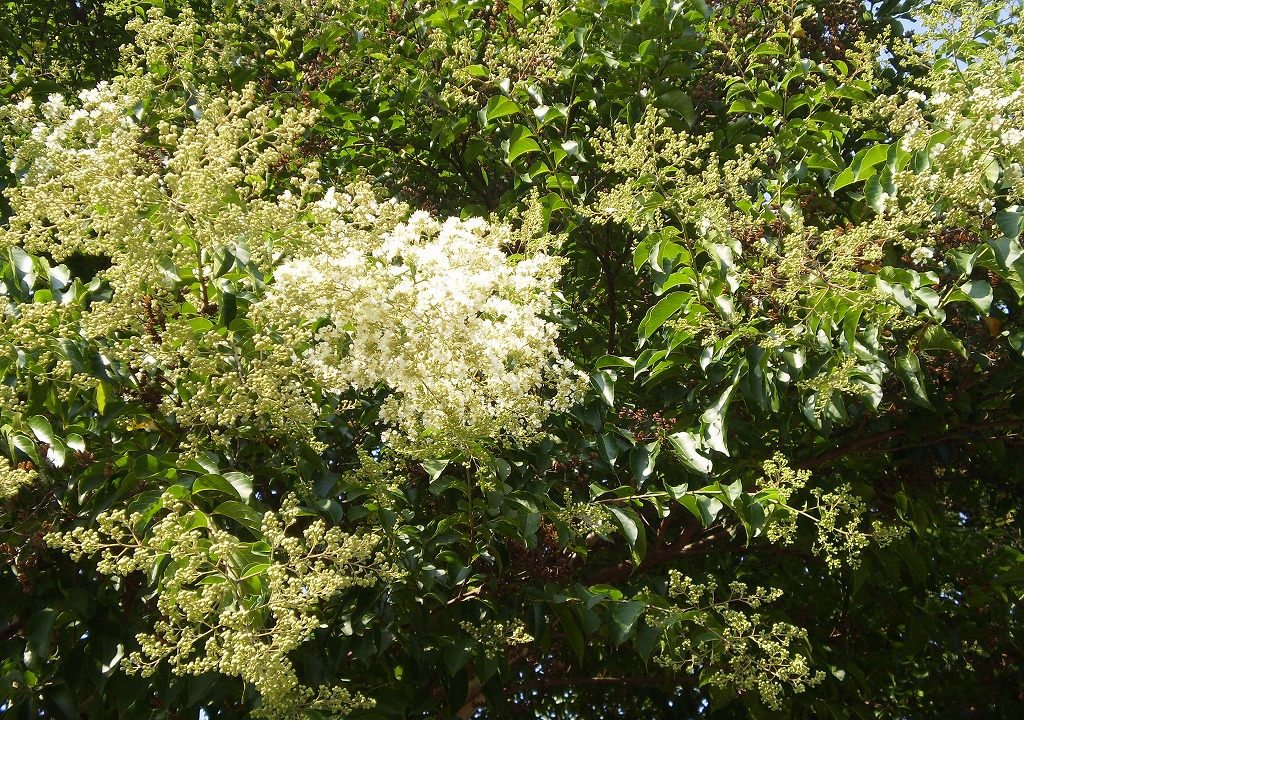

--- FILE ---
content_type: text/html
request_url: http://www.kyoto-ga.jp/umeblog/assets_c/2010/07/s-P7170048-1041.html
body_size: 502
content:
<!DOCTYPE html PUBLIC "-//W3C//DTD XHTML 1.0 Transitional//EN"
    "http://www.w3.org/TR/xhtml1/DTD/xhtml1-transitional.dtd">
<html xmlns="http://www.w3.org/1999/xhtml" id="sixapart-standard">
<body id="uploaded-image-popup" class="popup" style="margin: 0;padding: 0;">
<div id="popup-container">
    <div id="popup-container">
        <img src="http://www.kyoto-ga.jp/umeblog/photo/s-P7170048.jpg" width="1024" height="768" style="margin: 0;padding: 0;border: 0;" />
    </div>
</div>
</body>
</html>
